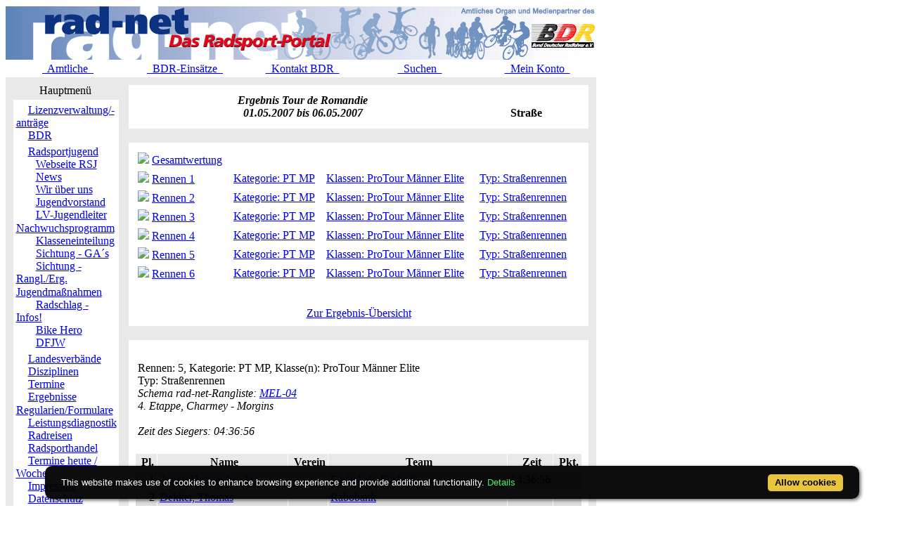

--- FILE ---
content_type: text/html; charset=ISO-8859-1
request_url: https://classic.rad-net.de/modules.php?name=Ausschreibung&mode=erg_detail&ID_Veranstaltung=9801&groupid=9801.5.63346&menuid=73
body_size: 7818
content:
<!DOCTYPE HTML PUBLIC "-//W3C//DTD HTML 4.01 Transitional//EN">
<html>
<head>
<title>rad-net.de | Radsport | Radrennen | Ergebnisse | Bundesliga | Breitensport | Hallenradsport | Mountainbike | Querfeldein | BMX | Trial | Einrad</title>
<META HTTP-EQUIV="Content-Type" CONTENT="text/html; charset=ISO-8859-1">
<META HTTP-EQUIV="EXPIRES" CONTENT="0">
<META NAME="RESOURCE-TYPE" CONTENT="DOCUMENT">
<META NAME="DISTRIBUTION" CONTENT="GLOBAL">
<META NAME="AUTHOR" CONTENT="">
<META NAME="COPYRIGHT" CONTENT="Copyright (c) 1996-2026 by ">
<META NAME="KEYWORDS" CONTENT="Bund Deutscher Radfahrer,BDR,Radsport,Radrennen,Strassenrennen,Straßenrennen,Fahrrad,Radsportreisen,Radsporttermine,Rundfahrten,UCI,Radsportverband,Rad-Bundesliga,Hallenradsport,Mountainbike,Querfeldein,BMX,Trial,Einrad,Radsportjugend">
<META NAME="DESCRIPTION" CONTENT="rad-net.de - Das Radsport-Portal">
<META NAME="ROBOTS" CONTENT="NOARCHIVE">
<META NAME="REVISIT-AFTER" CONTENT="1 DAYS">
<META NAME="RATING" CONTENT="GENERAL">
<script src="/msfunctions.js" type="text/javascript" language="javascript"></script>
<script type="text/javascript">
<!--
function openwindow(){
  window.open ("modules/Ausschreibung/copyright.php","Copyright","toolbar=no,location=no,directories=no,status=no,scrollbars=yes,resizable=no,copyhistory=no,width=400,height=200");
}
//-->
</SCRIPT>

<link REL="shortcut icon" HREF="/themes/radnet/images/favicon.ico" TYPE="image/x-icon">
<LINK REL="StyleSheet" HREF="/themes/radnet/style/style_ed1.css?ver=2024091900" TYPE="text/css">
<script type='text/javascript' src='/modules/Forums/overlib.js'></script>
<script type="text/javascript" src="/assets/cookie-bar/cookiebar-latest.min.js?theme=flying&tracking=1&thirdparty=1&noGeoIp=1&privacyPage=%2Fmodules.php%3Fname%3Dhtml%26f%3Ddatenschutz.htm%26menuid%3D216"></script><!-- Piwik -->
<script type="text/javascript">
  var _paq = _paq || [];
  /* tracker methods like "setCustomDimension" should be called before "trackPageView" */
  _paq.push(['trackPageView']);
  _paq.push(['enableLinkTracking']);
  (function() {
    var u="//statistics.rad-net.de/";
    _paq.push(['setTrackerUrl', u+'piwik.php']);
    _paq.push(['setSiteId', '1']);
    var d=document, g=d.createElement('script'), s=d.getElementsByTagName('script')[0];
    g.type='text/javascript'; g.async=true; g.defer=true; g.src=u+'piwik.js'; s.parentNode.insertBefore(g,s);
  })();
</script>
<!-- End Piwik Code -->


</head>

<body onLoad="if (top!=self && (typeof top.location.startsWith == 'undefined' || !top.location.startsWith('https://statistics.rad-net.de'))) top.location='https://www.rad-net.de/index.php';"><div id='overDiv' style='position:absolute; visibility:hidden; z-index: 1000;'></div>
<div id='4360844'></div>
<table border="0" id="rnmain" cellpadding="0" cellspacing="0" >
<tr><td width="100%">
<table border="0" cellpadding="0" id="rninner" cellspacing="0" width="840">
<tr><td width="100%">
<table border="0" cellpadding="0" cellspacing="0" width="840">
<tr><td width="100%" height="78" bgcolor="#FFFFFF">
<table border=0 width=100% cellpadding=0 cellspacing=0><tr><td align="center"><a href="https://www.rad-net.de"><img border="0" src="/html/images/banner_radnet3.jpg"></a></td></tr></table></td></tr>
<tr><td width="100%" height="19" valign="middle">
<table border=0 width=100% cellpadding=2 cellspacing=1 class="linkLeiste"><tr><td><td width="20%" align="center"><a href="/modules.php?name=Bekanntmachungen" class="toplink">&nbsp;&nbsp;Amtliche&nbsp;&nbsp;</a></td>
<td width="20%" align="center"><a href="/modules.php?name=BDRAktive" class="toplink">&nbsp;&nbsp;BDR-Einsätze&nbsp;&nbsp;</a></td>
<td width="20%" align="center"><a href="/modules.php?name=html&f=bdr/kontakt.htm" class="toplink">&nbsp;&nbsp;Kontakt BDR&nbsp;&nbsp;</a></td>
<td width="20%" align="center"><a href="/modules.php?name=radsearch" class="toplink">&nbsp;&nbsp;Suchen&nbsp;&nbsp;</a></td>
<td width="20%" align="center"><a href="/modules.php?name=Your_Account" class="toplink" name="tc_meinkonto">&nbsp;&nbsp;Mein Konto&nbsp;&nbsp;</a></td>
</tr></table>
</td></tr><tr><td width="100%" height="10" bgcolor="#E9E9E9">
</td></tr></table>
</td></tr><tr><td width="100%"><table width='100%' cellspacing='0' cellpadding='0' border='0'><tr><td bgcolor='#E9E9E9'>
</td></tr></table><table width="840" cellpadding="0" bgcolor="#E9E9E9" cellspacing="0" border="0">
<tr valign="top">
<td><img src="themes/radnet/images/pixel.gif" width="10" height="1" border="0" alt=""></td>
<td width="152" bgcolor="#E9E9E9" valign="top">
<table border="0" align="center" width="152" cellpadding="0" cellspacing="0"><tr><td align="center" height="17" class="boxtable">Hauptmenü&nbsp;</td></tr><tr><td><img src="themes/radnet/images/pixel.gif" width="100%" height="3"></td></tr></table>
<table border="0" cellpadding="1" cellspacing="1" width="152">
<tr><td width="152" bgcolor="#ffffff" style="text-align: center;">
<table align="center" bgcolor="#ffffff" width="143" border="0" cellspacing="0" cellpadding="0"><tr><td width="143" height="5"><img src="themes/radnet/images/no.gif" width="143" height="5" border="0"></td></tr>
<tr><td background="themes/radnet/images/menu_one.gif" width="143" height="15"><img src="themes/radnet/images/no.gif" width="17" height="1" border="0"><a href="https://lizenzen.rad-net.de/bdr/?menuid=423" class="menu1"><font class='menured'>Lizenzverwaltung/-anträge</font></a></td></tr>
<tr><td background="themes/radnet/images/menu_last.gif" width="143" height="16"><img src="themes/radnet/images/no.gif" width="17" height="1" border="0"><a href="http://www.bdr-online.org?menuid=43" class="menu1">BDR</a></td></tr>
<tr><td width="143" height="5"><img src="themes/radnet/images/no.gif" width="143" height="5" border="0"></td></tr>
<tr><td background="themes/radnet/images/menu_main.gif" width="143" height="16"><img src="themes/radnet/images/no.gif" width="17" height="1" border="0"><a href="/modules.php?name=Ausschreibung&mode=erg_detail&ID_Veranstaltung=9801&groupid=9801.5.63346&menuid=73" class="menu1">Radsportjugend</a></td></tr>
<tr><td background="themes/radnet/images/menu_sub2.gif" width="143" height="15"><img src="themes/radnet/images/no.gif" width="28" height="1" border="0"><a href="http://www.bdr-jugend.de?menuid=421" class="menu1">Webseite RSJ</a></td></tr>
<tr><td background="themes/radnet/images/menu_sub2.gif" width="143" height="15"><img src="themes/radnet/images/no.gif" width="28" height="1" border="0"><a href="modules.php?name=radnews&newskat=475&menuid=324" class="menu1">News</a></td></tr>
<tr><td background="themes/radnet/images/menu_sub2.gif" width="143" height="15"><img src="themes/radnet/images/no.gif" width="28" height="1" border="0"><a href="modules.php?name=html&f=disziplinen/radsportjugend/profil.htm&menuid=300" class="menu1">Wir über uns</a></td></tr>
<tr><td background="themes/radnet/images/menu_sub2.gif" width="143" height="15"><img src="themes/radnet/images/no.gif" width="28" height="1" border="0"><a href="modules.php?name=html&f=disziplinen/radsportjugend/jugendvorstand.htm&menuid=301" class="menu1">Jugendvorstand</a></td></tr>
<tr><td background="themes/radnet/images/menu_sub2.gif" width="143" height="15"><img src="themes/radnet/images/no.gif" width="28" height="1" border="0"><a href="modules.php?name=html&f=disziplinen/radsportjugend/jugendleiter.htm&menuid=302" class="menu1">LV-Jugendleiter</a></td></tr>
<tr><td background="themes/radnet/images/menu_sub2.gif" width="143" height="15"><img src="themes/radnet/images/no.gif" width="28" height="1" border="0"><a href="modules.php?name=html&f=disziplinen/radsportjugend/nachwuchsprogramm.htm&menuid=255" class="menu1">Nachwuchsprogramm</a></td></tr>
<tr><td background="themes/radnet/images/menu_sub2.gif" width="143" height="15"><img src="themes/radnet/images/no.gif" width="28" height="1" border="0"><a href="modules.php?name=html&f=disziplinen/kategorien.htm&menuid=193" class="menu1">Klasseneinteilung</a></td></tr>
<tr><td background="themes/radnet/images/menu_sub2.gif" width="143" height="15"><img src="themes/radnet/images/no.gif" width="28" height="1" border="0"><a href="modules.php?name=html&f=disziplinen/Radsportjugend/generalausschreibungen.htm&menuid=194" class="menu1">Sichtung - GA´s</a></td></tr>
<tr><td background="themes/radnet/images/menu_sub2.gif" width="143" height="15"><img src="themes/radnet/images/no.gif" width="28" height="1" border="0"><a href="modules.php?name=html&f=disziplinen/radsportjugend/sichtung.htm&menuid=284" class="menu1">Sichtung - Rangl./Erg.</a></td></tr>
<tr><td background="themes/radnet/images/menu_sub2.gif" width="143" height="15"><img src="themes/radnet/images/no.gif" width="28" height="1" border="0"><a href="modules.php?name=html&f=disziplinen/radsportjugend/aktivitaeten.htm&menuid=303" class="menu1">Jugendmaßnahmen</a></td></tr>
<tr><td background="themes/radnet/images/menu_sub2.gif" width="143" height="15"><img src="themes/radnet/images/no.gif" width="28" height="1" border="0"><a href="modules.php?name=html&f=disziplinen/radsportjugend/radschlag.htm&menuid=395" class="menu1">Radschlag - Infos!</a></td></tr>
<tr><td background="themes/radnet/images/menu_sub2.gif" width="143" height="15"><img src="themes/radnet/images/no.gif" width="28" height="1" border="0"><a href="http://www.bike-hero.de/?menuid=406" class="menu1">Bike Hero</a></td></tr>
<tr><td background="themes/radnet/images/menu_sub2_last.gif" width="143" height="16"><img src="themes/radnet/images/no.gif" width="28" height="1" border="0"><a href="http://www.rad-net.de/modules.php?name=html&f=disziplinen/radsportjugend/dfjw.htm&menuid=401" class="menu1">DFJW</a></td></tr>
<tr><td width="143" height="5"><img src="themes/radnet/images/no.gif" width="143" height="5" border="0"></td></tr>
<tr><td background="themes/radnet/images/menu_one.gif" width="143" height="15"><img src="themes/radnet/images/no.gif" width="17" height="1" border="0"><a href="modules.php?name=html&f=LV/index.htm&menuid=59" class="menu1">Landesverbände</a></td></tr>
<tr><td background="themes/radnet/images/menu_one.gif" width="143" height="15"><img src="themes/radnet/images/no.gif" width="17" height="1" border="0"><a href="/modules.php?name=Ausschreibung&mode=erg_detail&ID_Veranstaltung=9801&groupid=9801.5.63346&menuid=60" class="menu1">Disziplinen</a></td></tr>
<tr><td background="themes/radnet/images/menu_one.gif" width="143" height="15"><img src="themes/radnet/images/no.gif" width="17" height="1" border="0"><a href="/modules.php?name=Ausschreibung&mode=erg_detail&ID_Veranstaltung=9801&groupid=9801.5.63346&menuid=9" class="menu1">Termine</a></td></tr>
<tr><td background="themes/radnet/images/menu_one.gif" width="143" height="15"><img src="themes/radnet/images/no.gif" width="17" height="1" border="0"><a href="/modules.php?name=Ausschreibung&mode=erg_detail&ID_Veranstaltung=9801&groupid=9801.5.63346&menuid=407" class="menu1">Ergebnisse</a></td></tr>
<tr><td background="themes/radnet/images/menu_one.gif" width="143" height="15"><img src="themes/radnet/images/no.gif" width="17" height="1" border="0"><a href="/modules.php?name=Ausschreibung&mode=erg_detail&ID_Veranstaltung=9801&groupid=9801.5.63346&menuid=75" class="menu1">Regularien/Formulare</a></td></tr>
<tr><td background="themes/radnet/images/menu_one.gif" width="143" height="15"><img src="themes/radnet/images/no.gif" width="17" height="1" border="0"><a href="/modules.php?name=Ausschreibung&mode=erg_detail&ID_Veranstaltung=9801&groupid=9801.5.63346&menuid=87" class="menu1">Leistungsdiagnostik</a></td></tr>
<tr><td background="themes/radnet/images/menu_one.gif" width="143" height="15"><img src="themes/radnet/images/no.gif" width="17" height="1" border="0"><a href="http://radreisen.rad-net.de/?menuid=89" class="menu1">Radreisen</a></td></tr>
<tr><td background="themes/radnet/images/menu_one.gif" width="143" height="15"><img src="themes/radnet/images/no.gif" width="17" height="1" border="0"><a href="/modules.php?name=Ausschreibung&mode=erg_detail&ID_Veranstaltung=9801&groupid=9801.5.63346&menuid=88" class="menu1">Radsporthandel</a></td></tr>
<tr><td background="themes/radnet/images/menu_one.gif" width="143" height="15"><img src="themes/radnet/images/no.gif" width="17" height="1" border="0"><a href="/modules.php?name=Ausschreibung&mode=erg_detail&ID_Veranstaltung=9801&groupid=9801.5.63346&menuid=331" class="menu1">Termine heute / Woche</a></td></tr>
<tr><td background="themes/radnet/images/menu_one.gif" width="143" height="15"><img src="themes/radnet/images/no.gif" width="17" height="1" border="0"><a href="modules.php?name=html&f=copyright.htm&menuid=216" class="menu1">Impressum</a></td></tr>
<tr><td background="themes/radnet/images/menu_one.gif" width="143" height="15"><img src="themes/radnet/images/no.gif" width="17" height="1" border="0"><a href="https://www.rad-net.de/modules.php?name=html&f=datenschutz.htm&menuid=216&menuid=425" class="menu1">Datenschutz</a></td></tr>
<tr><td background="themes/radnet/images/menu_one.gif" width="143" height="15"><img src="themes/radnet/images/no.gif" width="17" height="1" border="0"><a href="html/feed.xml" class="menu1">RSS-Feed&nbsp;&nbsp;<img src="images/rss.png" border="0" style="margin-top: 2px;"></a></td></tr>
<tr><td background="themes/radnet/images/menu_one.gif" width="143" height="15"><img src="themes/radnet/images/no.gif" width="17" height="1" border="0"><a href="modules.php?name=Your_Account&menuid=24" class="menu1">Mein Konto</a></td></tr>
<tr><td background="themes/radnet/images/menu_last.gif" width="143" height="16"><img src="themes/radnet/images/no.gif" width="17" height="1" border="0"><a href="index.php?menuid=34" class="menu1">Home</a></td></tr>
<tr><td width="143" height="5"><img src="themes/radnet/images/no.gif" width="143" height="5" border="0"></td></tr>
</table></td></tr></table><br><table border="0" cellpadding="1" cellspacing="1" width="152">
<tr><td width="152" bgcolor="#ffffff" style="text-align: center;">
<p align="center">  
<a href="http://www.facebook.com/radnet.portal" target="_blank">
<img border="0" src="html/images/facebook5.png" alt="" longdesc="rad-net.de bei Facebook"></a></td></tr></table><br><table border="0" align="center" width="152" cellpadding="0" cellspacing="0"><tr><td align="center" height="17" class="boxtable">Hot Links&nbsp;</td></tr><tr><td><img src="themes/radnet/images/pixel.gif" width="100%" height="3"></td></tr></table>
<table border="0" cellpadding="1" cellspacing="1" width="152">
<tr><td width="152" bgcolor="#ffffff" style="text-align: center;">
<table align="center" bgcolor="#ffffff" width="143" border="0" cellspacing="0" cellpadding="0">
<tr><td align="center">
<a href="http://hallenradsport.rad-net.de/"><img src="html/images/hotlinks/hallenradsport.jpg" alt="rad-net Hallenradsportportal" border="0"></a><br>
<a href="http://breitensport.rad-net.de/"><img src="html/images/hotlinks/breitensport_v2.jpg" alt="Das rad-net Breitensport-Portal" border="0"></a><br>
<a href="http://breitensport.rad-net.de/breitensportkalender"><img src="html/images/hotlinks/breitensport2018.jpg" alt="Breitensport-Termine" border="0"></a><br>
<a href="https://www.rad-net.de/modules.php?name=Verein"><img src="html/images/hotlinks/vereine.jpg" alt="rad-net Vereinssuche" border="0"></a><br>
<a href="https://www.rad-net.de/modules.php?name=Ausschreibung&view=ascr_erg"><img src="html/images/hotlinks/ergebnisse_5.jpg" alt="Rennsportergebnisse" border="0"></a><br>
<a href="https://www.rad-net.de/modules.php?name=html&f=disziplinen/ranglisten/uebersicht19.htm"><img src="html/images/hotlinks/ranglisten5.jpg" alt="rad-net-Ranglisten" border="0"></a><br>
<a href="https://www.rad-net.de/modules.php?name=html&f=disziplinen/ranglisten/uebersicht-mtb.htm"><img src="html/images/hotlinks/mtb-rangliste.jpg" alt="MTB-Ranglisten powered by rad-net" border="0"></a><br>
<a href="https://www.rad-net.de/modules.php?name=Ausschreibung"><img src="html/images/hotlinks/ausschreibungen.jpg" alt="Wettkampfausschreibungen" border="0"></a><br>
<a href="https://www.rad-net.de/modules.php?name=Fahrerdetails" ><img src="html/images/hotlinks/sportlerportraits.jpg"  alt="rad-net Sportlerportraits" border="0"></a><br>
<a href="https://www.rad-net.de/modules.php?name=Team"><img src="html/images/hotlinks/teamportraits.jpg"  alt="rad-net Teamportraits" border="0"></a><br>
<a href="http://www.mtb-bundesliga.net"><img src="html/images/hotlinks/mtb-bl.jpg" alt="MTB-Bundesliga" border="0"></a><br>
<a href="http://www.rad-bundesliga.net"><img src="html/images/hotlinks/rad-bl_2.jpg" alt="Straßen-Rad-Bundesliga 2013" border="0"></a><br>
<a href="http://bmx.rad-net.de/"><img src="html/images/hotlinks/hotlink_bmx2.jpg" alt="BMX-Racing" border="0"></a><br>
<a href="https://www.rad-net.de/modules.php?name=html&f=bdr/meisterschaften/19-bdr/uebersicht.htm"><img src="html/images/hotlinks/meisterschaften.jpg" alt="Aktuelle Infos zu Deutschen Meisterschaften" border="0"></a><br>
<a href="http://www.bdr-ausbildung.de/"><img src="html/images/hotlinks/bdr-ausbildung.jpg" alt="BDR-Ausbildung" border="0"></a><br>
</td></tr>
</table></td></tr></table><br><table border="0" align="center" width="152" cellpadding="0" cellspacing="0"><tr><td align="center" height="17" class="boxtable">Wer ist online?&nbsp;</td></tr><tr><td><img src="themes/radnet/images/pixel.gif" width="100%" height="3"></td></tr></table>
<table border="0" cellpadding="1" cellspacing="1" width="152">
<tr><td width="152" bgcolor="#ffffff" style="text-align: center;">
<center><font class="content">Zur Zeit sind 3266 G&auml;ste und 5 Mitglied(er) online.<br><br>Sie sind ein anonymer Benutzer. Sie k&ouml;nnen sich <a href="modules.php?name=Your_Account">hier anmelden</a></font></center></td></tr></table><br><table border="0" align="center" width="152" cellpadding="0" cellspacing="0"><tr><td align="center" height="17" class="boxtable">Login&nbsp;</td></tr><tr><td><img src="themes/radnet/images/pixel.gif" width="100%" height="3"></td></tr></table>
<table border="0" cellpadding="1" cellspacing="1" width="152">
<tr><td width="152" bgcolor="#ffffff" style="text-align: center;">
<form action="modules.php?name=Your_Account" method="post"><center><font class="content"><b>Benutzername</b><br><input type="text" name="uname" size="10" maxlength="25"><br><b>Passwort</b><br><input type="password" name="pass" size="10" maxlength="20"><br><input type="hidden" name="op" value="login"><input type="submit" value="Login"></font></center></form><center><font class="content"><a href="modules.php?name=Your_Account&op=new_user">Registrieren / Info</a><br><br></font></center></td></tr></table><br></td><td><img src="themes/radnet/images/pixel.gif" width="10" height="1" border="0" alt=""></td><td width="100%">
<!-- test211210 --><table class="table-ausschreibung-ergebnis-detail-head" width="100%" border="0" cellspacing="1" cellpadding="0" bgcolor="#E9E9E9"><tr><td>
<table width="100%" border="0" cellspacing="1" cellpadding="8" bgcolor="#ffffff"><tr><td>
<table border="0" cellspacing="1" cellpadding="3" align="center" valign="top" width="100%">
<tr valign="top">
<td width="75%" align="center"><font class="title"><i><b>Ergebnis&nbsp;Tour de Romandie<br>01.05.2007&nbsp;bis&nbsp;06.05.2007</b></i></font></td>
<td width="25%" align="center"><font class="title"><b><leer><br>Straße</b></font></td>
</tr></table>
</td></tr></table></td></tr></table>
<br>
<table class="table-ausschreibung-ergebnis-detail" width="100%" border="0" cellspacing="1" cellpadding="0" bgcolor="#E9E9E9"><tr><td>
<table width="100%" border="0" cellspacing="1" cellpadding="8" bgcolor="#ffffff"><tr><td>
<table border="0" cellspacing="1" cellpadding="3" align="center" valign="top" width="100%">
<tr bgcolor="#E9E9E9" align="left">
</tr>
<tr bgcolor="#FFFFFF" align="left" onmouseover="setPointer(this, 0, 'over', '#FFFFFF', '#CCFFCC', '#FFCC99');"  onmouseout="setPointer(this, 0, 'out', '#FFFFFF', '#CCFFCC', '#FFCC99');"  onmousedown="setPointer(this, 0, 'click', '#FFFFFF', '#CCFFCC', '#FFCC99');"><td align="left"><img src="images/arrow.gif" border="0">&nbsp;<a href="/modules.php?name=Ausschreibung&mode=erg_detail&ID_Veranstaltung=9801&groupid=9801&menuid=73"><font class="detail">Gesamtwertung</font></a></td>
<td align="left"><a href="/modules.php?name=Ausschreibung&mode=erg_detail&ID_Veranstaltung=9801&groupid=9801&menuid=73"><font class="detail"></font></a></td>
<td align="left"><a href="/modules.php?name=Ausschreibung&mode=erg_detail&ID_Veranstaltung=9801&groupid=9801&menuid=73"><font class="detail"></font></a></td>
<td align="left"><a href="/modules.php?name=Ausschreibung&mode=erg_detail&ID_Veranstaltung=9801&groupid=9801&menuid=73"><font class="detail"></font></a></td>
<td align="left"><a href="/modules.php?name=Ausschreibung&mode=erg_detail&ID_Veranstaltung=9801&groupid=9801&menuid=73"><font class="detail"></font></a></td>
</tr>
<tr bgcolor="#FFFFFF" align="left" onmouseover="setPointer(this, 1, 'over', '#FFFFFF', '#CCFFCC', '#FFCC99');"  onmouseout="setPointer(this, 1, 'out', '#FFFFFF', '#CCFFCC', '#FFCC99');"  onmousedown="setPointer(this, 1, 'click', '#FFFFFF', '#CCFFCC', '#FFCC99');"><td align="left"><img src="images/arrow.gif" border="0">&nbsp;<a href="/modules.php?name=Ausschreibung&mode=erg_detail&ID_Veranstaltung=9801&groupid=9801.1.63342&menuid=73"><font class="detail">Rennen 1</font></a></td>
<td align="left"><a href="/modules.php?name=Ausschreibung&mode=erg_detail&ID_Veranstaltung=9801&groupid=9801.1.63342&menuid=73"><font class="detail">Kategorie:&nbsp;PT MP</font></a></td>
<td align="left"><a href="/modules.php?name=Ausschreibung&mode=erg_detail&ID_Veranstaltung=9801&groupid=9801.1.63342&menuid=73"><font class="detail">Klassen:&nbsp;ProTour Männer Elite</font></a></td>
<td align="left"><a href="/modules.php?name=Ausschreibung&mode=erg_detail&ID_Veranstaltung=9801&groupid=9801.1.63342&menuid=73"><font class="detail">Typ:&nbsp;Straßenrennen</font></a></td>
<td align="left"><a href="/modules.php?name=Ausschreibung&mode=erg_detail&ID_Veranstaltung=9801&groupid=9801.1.63342&menuid=73"><font class="detail"></font></a></td>
</tr>
<tr bgcolor="#FFFFFF" align="left" onmouseover="setPointer(this, 2, 'over', '#FFFFFF', '#CCFFCC', '#FFCC99');"  onmouseout="setPointer(this, 2, 'out', '#FFFFFF', '#CCFFCC', '#FFCC99');"  onmousedown="setPointer(this, 2, 'click', '#FFFFFF', '#CCFFCC', '#FFCC99');"><td align="left"><img src="images/arrow.gif" border="0">&nbsp;<a href="/modules.php?name=Ausschreibung&mode=erg_detail&ID_Veranstaltung=9801&groupid=9801.2.63343&menuid=73"><font class="detail">Rennen 2</font></a></td>
<td align="left"><a href="/modules.php?name=Ausschreibung&mode=erg_detail&ID_Veranstaltung=9801&groupid=9801.2.63343&menuid=73"><font class="detail">Kategorie:&nbsp;PT MP</font></a></td>
<td align="left"><a href="/modules.php?name=Ausschreibung&mode=erg_detail&ID_Veranstaltung=9801&groupid=9801.2.63343&menuid=73"><font class="detail">Klassen:&nbsp;ProTour Männer Elite</font></a></td>
<td align="left"><a href="/modules.php?name=Ausschreibung&mode=erg_detail&ID_Veranstaltung=9801&groupid=9801.2.63343&menuid=73"><font class="detail">Typ:&nbsp;Straßenrennen</font></a></td>
<td align="left"><a href="/modules.php?name=Ausschreibung&mode=erg_detail&ID_Veranstaltung=9801&groupid=9801.2.63343&menuid=73"><font class="detail"></font></a></td>
</tr>
<tr bgcolor="#FFFFFF" align="left" onmouseover="setPointer(this, 3, 'over', '#FFFFFF', '#CCFFCC', '#FFCC99');"  onmouseout="setPointer(this, 3, 'out', '#FFFFFF', '#CCFFCC', '#FFCC99');"  onmousedown="setPointer(this, 3, 'click', '#FFFFFF', '#CCFFCC', '#FFCC99');"><td align="left"><img src="images/arrow.gif" border="0">&nbsp;<a href="/modules.php?name=Ausschreibung&mode=erg_detail&ID_Veranstaltung=9801&groupid=9801.3.63344&menuid=73"><font class="detail">Rennen 3</font></a></td>
<td align="left"><a href="/modules.php?name=Ausschreibung&mode=erg_detail&ID_Veranstaltung=9801&groupid=9801.3.63344&menuid=73"><font class="detail">Kategorie:&nbsp;PT MP</font></a></td>
<td align="left"><a href="/modules.php?name=Ausschreibung&mode=erg_detail&ID_Veranstaltung=9801&groupid=9801.3.63344&menuid=73"><font class="detail">Klassen:&nbsp;ProTour Männer Elite</font></a></td>
<td align="left"><a href="/modules.php?name=Ausschreibung&mode=erg_detail&ID_Veranstaltung=9801&groupid=9801.3.63344&menuid=73"><font class="detail">Typ:&nbsp;Straßenrennen</font></a></td>
<td align="left"><a href="/modules.php?name=Ausschreibung&mode=erg_detail&ID_Veranstaltung=9801&groupid=9801.3.63344&menuid=73"><font class="detail"></font></a></td>
</tr>
<tr bgcolor="#FFFFFF" align="left" onmouseover="setPointer(this, 4, 'over', '#FFFFFF', '#CCFFCC', '#FFCC99');"  onmouseout="setPointer(this, 4, 'out', '#FFFFFF', '#CCFFCC', '#FFCC99');"  onmousedown="setPointer(this, 4, 'click', '#FFFFFF', '#CCFFCC', '#FFCC99');"><td align="left"><img src="images/arrow.gif" border="0">&nbsp;<a href="/modules.php?name=Ausschreibung&mode=erg_detail&ID_Veranstaltung=9801&groupid=9801.4.63345&menuid=73"><font class="detail">Rennen 4</font></a></td>
<td align="left"><a href="/modules.php?name=Ausschreibung&mode=erg_detail&ID_Veranstaltung=9801&groupid=9801.4.63345&menuid=73"><font class="detail">Kategorie:&nbsp;PT MP</font></a></td>
<td align="left"><a href="/modules.php?name=Ausschreibung&mode=erg_detail&ID_Veranstaltung=9801&groupid=9801.4.63345&menuid=73"><font class="detail">Klassen:&nbsp;ProTour Männer Elite</font></a></td>
<td align="left"><a href="/modules.php?name=Ausschreibung&mode=erg_detail&ID_Veranstaltung=9801&groupid=9801.4.63345&menuid=73"><font class="detail">Typ:&nbsp;Straßenrennen</font></a></td>
<td align="left"><a href="/modules.php?name=Ausschreibung&mode=erg_detail&ID_Veranstaltung=9801&groupid=9801.4.63345&menuid=73"><font class="detail"></font></a></td>
</tr>
<tr bgcolor="#FFFFFF" align="left" onmouseover="setPointer(this, 5, 'over', '#FFFFFF', '#CCFFCC', '#FFCC99');"  onmouseout="setPointer(this, 5, 'out', '#FFFFFF', '#CCFFCC', '#FFCC99');"  onmousedown="setPointer(this, 5, 'click', '#FFFFFF', '#CCFFCC', '#FFCC99');"><td align="left"><img src="images/arrow.gif" border="0">&nbsp;<a href="/modules.php?name=Ausschreibung&mode=erg_detail&ID_Veranstaltung=9801&groupid=9801.5.63346&menuid=73"><font class="detail">Rennen 5</font></a></td>
<td align="left"><a href="/modules.php?name=Ausschreibung&mode=erg_detail&ID_Veranstaltung=9801&groupid=9801.5.63346&menuid=73"><font class="detail">Kategorie:&nbsp;PT MP</font></a></td>
<td align="left"><a href="/modules.php?name=Ausschreibung&mode=erg_detail&ID_Veranstaltung=9801&groupid=9801.5.63346&menuid=73"><font class="detail">Klassen:&nbsp;ProTour Männer Elite</font></a></td>
<td align="left"><a href="/modules.php?name=Ausschreibung&mode=erg_detail&ID_Veranstaltung=9801&groupid=9801.5.63346&menuid=73"><font class="detail">Typ:&nbsp;Straßenrennen</font></a></td>
<td align="left"><a href="/modules.php?name=Ausschreibung&mode=erg_detail&ID_Veranstaltung=9801&groupid=9801.5.63346&menuid=73"><font class="detail"></font></a></td>
</tr>
<tr bgcolor="#FFFFFF" align="left" onmouseover="setPointer(this, 6, 'over', '#FFFFFF', '#CCFFCC', '#FFCC99');"  onmouseout="setPointer(this, 6, 'out', '#FFFFFF', '#CCFFCC', '#FFCC99');"  onmousedown="setPointer(this, 6, 'click', '#FFFFFF', '#CCFFCC', '#FFCC99');"><td align="left"><img src="images/arrow.gif" border="0">&nbsp;<a href="/modules.php?name=Ausschreibung&mode=erg_detail&ID_Veranstaltung=9801&groupid=9801.6.63347&menuid=73"><font class="detail">Rennen 6</font></a></td>
<td align="left"><a href="/modules.php?name=Ausschreibung&mode=erg_detail&ID_Veranstaltung=9801&groupid=9801.6.63347&menuid=73"><font class="detail">Kategorie:&nbsp;PT MP</font></a></td>
<td align="left"><a href="/modules.php?name=Ausschreibung&mode=erg_detail&ID_Veranstaltung=9801&groupid=9801.6.63347&menuid=73"><font class="detail">Klassen:&nbsp;ProTour Männer Elite</font></a></td>
<td align="left"><a href="/modules.php?name=Ausschreibung&mode=erg_detail&ID_Veranstaltung=9801&groupid=9801.6.63347&menuid=73"><font class="detail">Typ:&nbsp;Straßenrennen</font></a></td>
<td align="left"><a href="/modules.php?name=Ausschreibung&mode=erg_detail&ID_Veranstaltung=9801&groupid=9801.6.63347&menuid=73"><font class="detail"></font></a></td>
</tr>
</table>
<br><p align="center"><a href="/modules.php?name=Ausschreibung&menuid=73&view=ascr_erg"><font class="detail">Zur Ergebnis-&Uuml;bersicht</font></a></p>
</td></tr></table></td></tr></table>
<br><table width="100%" border="0" cellspacing="1" cellpadding="0" bgcolor="#E9E9E9"><tr><td>
<table width="100%" border="0" cellspacing="1" cellpadding="8" bgcolor="#ffffff"><tr><td>
<br>
<table border="0" cellspacing="1" cellpadding="3" align="center" valign="top" width="100%">
<tr valign="top">
<td width="100%" align="left"><font class="boxtitle">Rennen:&nbsp;5, Kategorie:&nbsp;PT MP, Klasse(n):&nbsp;ProTour Männer Elite
<br>Typ:&nbsp;Straßenrennen
</font><br>
<font class="content"><i>Schema rad-net-Rangliste:&nbsp;<a href="/modules.php?name=Schema&mode=punkte&ID_Veranstaltung=9801&groupid=9801.5.63346&menuid=73&ID_Rang_Schema=23"><font class="boxtitlelink"><i>MEL-04</i></font></a><br>
4. Etappe, Charmey - Morgins
<br>
<br>Zeit des Siegers:&nbsp;04:36:56
</i></font></td>
</tr></table>
<br><table border="0" cellspacing="1" cellpadding="3" align="center" valign="top" width="100%">
<tr bgcolor="#E9E9E9" align="left">
<td align="center"><font class="detail">&nbsp;<b>Pl.</b></font></td><td align="center"><font class="detail">&nbsp;<b>Name</b></font></td>
<td align="center"><font class="detail">&nbsp;<b>Verein</b></font></td>
<td align="center"><font class="detail">&nbsp;<b>Team</b></font></td>
<td align="center"><font class=""<font class="detail">&nbsp;<b>Zeit</b></font></td><td align="center"><font class="detail">&nbsp;<b>Pkt.</b></font></td></tr>
<tr bgcolor="#CCCCCC" align="left" onmouseover="setPointer(this, 0, 'over', '#CCCCCC', '#CCFFCC', '#FFCC99');"  onmouseout="setPointer(this, 0, 'out', '#CCCCCC', '#CCFFCC', '#FFCC99');"  onmousedown="setPointer(this, 0, 'click', '#CCCCCC', '#CCFFCC', '#FFCC99');"><td align="right"><font class="detail">1</font></td>
<td align="left"><a title="Zum Sportlerportrait von Igor Anton Hernandez" href="/sportlerportrait/Igor_Anton-Hernandez;s_15714.html?ID_Veranstaltung=9801"><font class="detail">Anton Hernandez, Igor</font></a></td>
<td align="left"><font class="detail"></font></td>
<td align="left"><a title="Teamdetails 2007" href="modules.php?name=Team&recid=18&saison=2007"><font class="detail">Euskaltel - Euskadi</font></a></td>
<td align="right"><font class="detail">04:36:56</font></td><td align="center"><font class="detail"></font></td>
</tr>
<tr bgcolor="#DDDDDD" align="left" onmouseover="setPointer(this, 1, 'over', '#DDDDDD', '#CCFFCC', '#FFCC99');"  onmouseout="setPointer(this, 1, 'out', '#DDDDDD', '#CCFFCC', '#FFCC99');"  onmousedown="setPointer(this, 1, 'click', '#DDDDDD', '#CCFFCC', '#FFCC99');"><td align="right"><font class="detail">2</font></td>
<td align="left"><a title="Zum Sportlerportrait von Thomas Dekker" href="/sportlerportrait/Thomas_Dekker;s_15929.html?ID_Veranstaltung=9801"><font class="detail">Dekker, Thomas</font></a></td>
<td align="left"><font class="detail"></font></td>
<td align="left"><a title="Teamdetails 2007" href="modules.php?name=Team&recid=39&saison=2007"><font class="detail">Rabobank</font></a></td>
<td align="right"><font class="detail"></font></td><td align="center"><font class="detail"></font></td>
</tr>
<tr bgcolor="#CCCCCC" align="left" onmouseover="setPointer(this, 2, 'over', '#CCCCCC', '#CCFFCC', '#FFCC99');"  onmouseout="setPointer(this, 2, 'out', '#CCCCCC', '#CCFFCC', '#FFCC99');"  onmousedown="setPointer(this, 2, 'click', '#CCCCCC', '#CCFFCC', '#FFCC99');"><td align="right"><font class="detail">3</font></td>
<td align="left"><a title="Zum Sportlerportrait von Christopher Horner" href="/sportlerportrait/Christopher_Horner;s_16068.html?ID_Veranstaltung=9801"><font class="detail">Horner, Christopher</font></a></td>
<td align="left"><font class="detail"></font></td>
<td align="left"><a title="Teamdetails 2007" href="modules.php?name=Team&recid=953&saison=2007"><font class="detail">Predictor-Lotto</font></a></td>
<td align="right"><font class="detail"></font></td><td align="center"><font class="detail"></font></td>
</tr>
<tr bgcolor="#DDDDDD" align="left" onmouseover="setPointer(this, 3, 'over', '#DDDDDD', '#CCFFCC', '#FFCC99');"  onmouseout="setPointer(this, 3, 'out', '#DDDDDD', '#CCFFCC', '#FFCC99');"  onmousedown="setPointer(this, 3, 'click', '#DDDDDD', '#CCFFCC', '#FFCC99');"><td align="right"><font class="detail">4</font></td>
<td align="left"><a title="Zum Sportlerportrait von John Gadret" href="/sportlerportrait/John_Gadret;s_16750.html?ID_Veranstaltung=9801"><font class="detail">Gadret, John</font></a></td>
<td align="left"><font class="detail"></font></td>
<td align="left"><a title="Teamdetails 2007" href="modules.php?name=Team&recid=2&saison=2007"><font class="detail">Ag2r Prevoyance</font></a></td>
<td align="right"><font class="detail"></font></td><td align="center"><font class="detail"></font></td>
</tr>
<tr bgcolor="#CCCCCC" align="left" onmouseover="setPointer(this, 4, 'over', '#CCCCCC', '#CCFFCC', '#FFCC99');"  onmouseout="setPointer(this, 4, 'out', '#CCCCCC', '#CCFFCC', '#FFCC99');"  onmousedown="setPointer(this, 4, 'click', '#CCCCCC', '#CCFFCC', '#FFCC99');"><td align="right"><font class="detail">5</font></td>
<td align="left"><a title="Zum Sportlerportrait von Cadel Evans" href="/sportlerportrait/Cadel_Evans;s_15853.html?ID_Veranstaltung=9801"><font class="detail">Evans, Cadel</font></a></td>
<td align="left"><font class="detail"></font></td>
<td align="left"><a title="Teamdetails 2007" href="modules.php?name=Team&recid=953&saison=2007"><font class="detail">Predictor-Lotto</font></a></td>
<td align="right"><font class="detail"></font></td><td align="center"><font class="detail"></font></td>
</tr>
<tr bgcolor="#DDDDDD" align="left" onmouseover="setPointer(this, 5, 'over', '#DDDDDD', '#CCFFCC', '#FFCC99');"  onmouseout="setPointer(this, 5, 'out', '#DDDDDD', '#CCFFCC', '#FFCC99');"  onmousedown="setPointer(this, 5, 'click', '#DDDDDD', '#CCFFCC', '#FFCC99');"><td align="right"><font class="detail">6</font></td>
<td align="left"><a title="Zum Sportlerportrait von Sylvester Szmyd" href="/sportlerportrait/Sylvester_Szmyd;s_16002.html?ID_Veranstaltung=9801"><font class="detail">Szmyd, Sylvester</font></a></td>
<td align="left"><font class="detail"></font></td>
<td align="left"><a title="Teamdetails 2007" href="modules.php?name=Team&recid=952&saison=2007"><font class="detail">Lampre-Fondital</font></a></td>
<td align="right"><font class="detail"></font></td><td align="center"><font class="detail"></font></td>
</tr>
<tr bgcolor="#CCCCCC" align="left" onmouseover="setPointer(this, 6, 'over', '#CCCCCC', '#CCFFCC', '#FFCC99');"  onmouseout="setPointer(this, 6, 'out', '#CCCCCC', '#CCFFCC', '#FFCC99');"  onmousedown="setPointer(this, 6, 'click', '#CCCCCC', '#CCFFCC', '#FFCC99');"><td align="right"><font class="detail">7</font></td>
<td align="left"><a title="Zum Sportlerportrait von Andy Schleck" href="/sportlerportrait/Andy_Schleck;s_15707.html?ID_Veranstaltung=9801"><font class="detail">Schleck, Andy</font></a></td>
<td align="left"><font class="detail"></font></td>
<td align="left"><a title="Teamdetails 2007" href="modules.php?name=Team&recid=13&saison=2007"><font class="detail">Team CSC SAXO BANK</font></a></td>
<td align="right"><font class="detail"></font></td><td align="center"><font class="detail"></font></td>
</tr>
<tr bgcolor="#DDDDDD" align="left" onmouseover="setPointer(this, 7, 'over', '#DDDDDD', '#CCFFCC', '#FFCC99');"  onmouseout="setPointer(this, 7, 'out', '#DDDDDD', '#CCFFCC', '#FFCC99');"  onmousedown="setPointer(this, 7, 'click', '#DDDDDD', '#CCFFCC', '#FFCC99');"><td align="right"><font class="detail">8</font></td>
<td align="left"><a title="Zum Sportlerportrait von Paolo Savoldelli" href="/sportlerportrait/Paolo_Savoldelli;s_15897.html?ID_Veranstaltung=9801"><font class="detail">Savoldelli, Paolo</font></a></td>
<td align="left"><font class="detail"></font></td>
<td align="left"><a title="Teamdetails 2007" href="modules.php?name=Team&recid=950&saison=2007"><font class="detail">Astana</font></a></td>
<td align="right"><font class="detail"></font></td><td align="center"><font class="detail"></font></td>
</tr>
<tr bgcolor="#CCCCCC" align="left" onmouseover="setPointer(this, 8, 'over', '#CCCCCC', '#CCFFCC', '#FFCC99');"  onmouseout="setPointer(this, 8, 'out', '#CCCCCC', '#CCFFCC', '#FFCC99');"  onmousedown="setPointer(this, 8, 'click', '#CCCCCC', '#CCFFCC', '#FFCC99');"><td align="right"><font class="detail">9</font></td>
<td align="left"><a title="Zum Sportlerportrait von Andrey Kashechkin" href="/sportlerportrait/Andrey_Kashechkin;s_16118.html?ID_Veranstaltung=9801"><font class="detail">Kashechkin, Andrey</font></a></td>
<td align="left"><font class="detail"></font></td>
<td align="left"><a title="Teamdetails 2007" href="modules.php?name=Team&recid=950&saison=2007"><font class="detail">Astana</font></a></td>
<td align="right"><font class="detail"></font></td><td align="center"><font class="detail"></font></td>
</tr>
<tr bgcolor="#DDDDDD" align="left" onmouseover="setPointer(this, 9, 'over', '#DDDDDD', '#CCFFCC', '#FFCC99');"  onmouseout="setPointer(this, 9, 'out', '#DDDDDD', '#CCFFCC', '#FFCC99');"  onmousedown="setPointer(this, 9, 'click', '#DDDDDD', '#CCFFCC', '#FFCC99');"><td align="right"><font class="detail">10</font></td>
<td align="left"><a title="Zum Sportlerportrait von Joaquin Rodriguez Oliver" href="/sportlerportrait/Joaquin_Rodriguez-Oliver;s_16076.html?ID_Veranstaltung=9801"><font class="detail">Rodriguez Oliver, Joaquin</font></a></td>
<td align="left"><font class="detail"></font></td>
<td align="left"><a title="Teamdetails 2007" href="modules.php?name=Team&recid=951&saison=2007"><font class="detail">Caisse D'Epargne</font></a></td>
<td align="right"><font class="detail"></font></td><td align="center"><font class="detail"></font></td>
</tr>
<tr bgcolor="#CCCCCC" align="left" onmouseover="setPointer(this, 10, 'over', '#CCCCCC', '#CCFFCC', '#FFCC99');"  onmouseout="setPointer(this, 10, 'out', '#CCCCCC', '#CCFFCC', '#FFCC99');"  onmousedown="setPointer(this, 10, 'click', '#CCCCCC', '#CCFFCC', '#FFCC99');"><td align="right"><font class="detail">11</font></td>
<td align="left"><a title="Zum Sportlerportrait von Angel Gomez Gomez" href="/sportlerportrait/Angel_Gomez-Gomez;s_29820.html?ID_Veranstaltung=9801"><font class="detail">Gomez Gomez, Angel</font></a></td>
<td align="left"><font class="detail"></font></td>
<td align="left"><a title="Teamdetails 2007" href="modules.php?name=Team&recid=44&saison=2007"><font class="detail">Saunier Duval-Scott</font></a></td>
<td align="right"><font class="detail"></font></td><td align="center"><font class="detail"></font></td>
</tr>
<tr bgcolor="#DDDDDD" align="left" onmouseover="setPointer(this, 11, 'over', '#DDDDDD', '#CCFFCC', '#FFCC99');"  onmouseout="setPointer(this, 11, 'out', '#DDDDDD', '#CCFFCC', '#FFCC99');"  onmousedown="setPointer(this, 11, 'click', '#DDDDDD', '#CCFFCC', '#FFCC99');"><td align="right"><font class="detail">12</font></td>
<td align="left"><a title="Zum Sportlerportrait von Roman Kreuziger" href="/sportlerportrait/Roman_Kreuziger;s_29856.html?ID_Veranstaltung=9801"><font class="detail">Kreuziger, Roman</font></a></td>
<td align="left"><font class="detail"></font></td>
<td align="left"><a title="Teamdetails 2007" href="modules.php?name=Team&recid=28&saison=2007"><font class="detail">Liquigas</font></a></td>
<td align="right"><font class="detail"></font></td><td align="center"><font class="detail"></font></td>
</tr>
<tr bgcolor="#CCCCCC" align="left" onmouseover="setPointer(this, 12, 'over', '#CCCCCC', '#CCFFCC', '#FFCC99');"  onmouseout="setPointer(this, 12, 'out', '#CCCCCC', '#CCFFCC', '#FFCC99');"  onmousedown="setPointer(this, 12, 'click', '#CCCCCC', '#CCFFCC', '#FFCC99');"><td align="right"><font class="detail">13</font></td>
<td align="left"><a title="Zum Sportlerportrait von Robert Gesink" href="/sportlerportrait/Robert_Gesink;s_17071.html?ID_Veranstaltung=9801"><font class="detail">Gesink, Robert</font></a></td>
<td align="left"><font class="detail"></font></td>
<td align="left"><a title="Teamdetails 2007" href="modules.php?name=Team&recid=39&saison=2007"><font class="detail">Rabobank</font></a></td>
<td align="right"><font class="detail"></font></td><td align="center"><font class="detail"></font></td>
</tr>
<tr bgcolor="#DDDDDD" align="left" onmouseover="setPointer(this, 13, 'over', '#DDDDDD', '#CCFFCC', '#FFCC99');"  onmouseout="setPointer(this, 13, 'out', '#DDDDDD', '#CCFFCC', '#FFCC99');"  onmousedown="setPointer(this, 13, 'click', '#DDDDDD', '#CCFFCC', '#FFCC99');"><td align="right"><font class="detail">14</font></td>
<td align="left"><a title="Zum Sportlerportrait von Christophe Moreau" href="/sportlerportrait/Christophe_Moreau;s_16124.html?ID_Veranstaltung=9801"><font class="detail">Moreau, Christophe</font></a></td>
<td align="left"><font class="detail"></font></td>
<td align="left"><a title="Teamdetails 2007" href="modules.php?name=Team&recid=2&saison=2007"><font class="detail">Ag2r Prevoyance</font></a></td>
<td align="right"><font class="detail"></font></td><td align="center"><font class="detail"></font></td>
</tr>
<tr bgcolor="#CCCCCC" align="left" onmouseover="setPointer(this, 14, 'over', '#CCCCCC', '#CCFFCC', '#FFCC99');"  onmouseout="setPointer(this, 14, 'out', '#CCCCCC', '#CCFFCC', '#FFCC99');"  onmousedown="setPointer(this, 14, 'click', '#CCCCCC', '#CCFFCC', '#FFCC99');"><td align="right"><font class="detail">15</font></td>
<td align="left"><a title="Zum Sportlerportrait von Janez Brajkovic" href="/sportlerportrait/Janez_Brajkovic;s_17327.html?ID_Veranstaltung=9801"><font class="detail">Brajkovic, Janez</font></a></td>
<td align="left"><font class="detail"></font></td>
<td align="left"><a title="Teamdetails 2007" href="modules.php?name=Team&recid=15&saison=2007"><font class="detail">Discovery Channel Pro Cycling Team</font></a></td>
<td align="right"><font class="detail"></font></td><td align="center"><font class="detail"></font></td>
</tr>
<tr bgcolor="#DDDDDD" align="left" onmouseover="setPointer(this, 15, 'over', '#DDDDDD', '#CCFFCC', '#FFCC99');"  onmouseout="setPointer(this, 15, 'out', '#DDDDDD', '#CCFFCC', '#FFCC99');"  onmousedown="setPointer(this, 15, 'click', '#DDDDDD', '#CCFFCC', '#FFCC99');"><td align="right"><font class="detail">16</font></td>
<td align="left"><a title="Zum Sportlerportrait von Leonardo Piepoli" href="/sportlerportrait/Leonardo_Piepoli;s_16072.html?ID_Veranstaltung=9801"><font class="detail">Piepoli, Leonardo</font></a></td>
<td align="left"><font class="detail"></font></td>
<td align="left"><a title="Teamdetails 2007" href="modules.php?name=Team&recid=44&saison=2007"><font class="detail">Saunier Duval-Scott</font></a></td>
<td align="right"><font class="detail"></font></td><td align="center"><font class="detail"></font></td>
</tr>
<tr bgcolor="#CCCCCC" align="left" onmouseover="setPointer(this, 16, 'over', '#CCCCCC', '#CCFFCC', '#FFCC99');"  onmouseout="setPointer(this, 16, 'out', '#CCCCCC', '#CCFFCC', '#FFCC99');"  onmousedown="setPointer(this, 16, 'click', '#CCCCCC', '#CCFFCC', '#FFCC99');"><td align="right"><font class="detail">17</font></td>
<td align="left"><a title="Zum Sportlerportrait von Vladimir Miholjevic" href="/sportlerportrait/Vladimir_Miholjevic;s_15966.html?ID_Veranstaltung=9801"><font class="detail">Miholjevic, Vladimir</font></a></td>
<td align="left"><font class="detail"></font></td>
<td align="left"><a title="Teamdetails 2007" href="modules.php?name=Team&recid=28&saison=2007"><font class="detail">Liquigas</font></a></td>
<td align="right"><font class="detail"></font></td><td align="center"><font class="detail"></font></td>
</tr>
<tr bgcolor="#DDDDDD" align="left" onmouseover="setPointer(this, 17, 'over', '#DDDDDD', '#CCFFCC', '#FFCC99');"  onmouseout="setPointer(this, 17, 'out', '#DDDDDD', '#CCFFCC', '#FFCC99');"  onmousedown="setPointer(this, 17, 'click', '#DDDDDD', '#CCFFCC', '#FFCC99');"><td align="right"><font class="detail">18</font></td>
<td align="left"><a title="Zum Sportlerportrait von Eddy Mazzoleni" href="/sportlerportrait/Eddy_Mazzoleni;s_15993.html?ID_Veranstaltung=9801"><font class="detail">Mazzoleni, Eddy</font></a></td>
<td align="left"><font class="detail"></font></td>
<td align="left"><a title="Teamdetails 2007" href="modules.php?name=Team&recid=950&saison=2007"><font class="detail">Astana</font></a></td>
<td align="right"><font class="detail"></font></td><td align="center"><font class="detail"></font></td>
</tr>
<tr bgcolor="#CCCCCC" align="left" onmouseover="setPointer(this, 18, 'over', '#CCCCCC', '#CCFFCC', '#FFCC99');"  onmouseout="setPointer(this, 18, 'out', '#CCCCCC', '#CCFFCC', '#FFCC99');"  onmousedown="setPointer(this, 18, 'click', '#CCCCCC', '#CCFFCC', '#FFCC99');"><td align="right"><font class="detail">19</font></td>
<td align="left"><a title="Zum Sportlerportrait von Josep Jufre Pou" href="/sportlerportrait/Josep_Jufre-Pou;s_16444.html?ID_Veranstaltung=9801"><font class="detail">Jufre Pou, Josep</font></a></td>
<td align="left"><font class="detail"></font></td>
<td align="left"><a title="Teamdetails 2007" href="modules.php?name=Team&recid=953&saison=2007"><font class="detail">Predictor-Lotto</font></a></td>
<td align="right"><font class="detail"></font></td><td align="center"><font class="detail"></font></td>
</tr>
<tr bgcolor="#DDDDDD" align="left" onmouseover="setPointer(this, 19, 'over', '#DDDDDD', '#CCFFCC', '#FFCC99');"  onmouseout="setPointer(this, 19, 'out', '#DDDDDD', '#CCFFCC', '#FFCC99');"  onmousedown="setPointer(this, 19, 'click', '#DDDDDD', '#CCFFCC', '#FFCC99');"><td align="right"><font class="detail">20</font></td>
<td align="left"><a title="Zum Sportlerportrait von Remy Di Gregorio" href="/sportlerportrait/Remy_Di-Gregorio;s_15827.html?ID_Veranstaltung=9801"><font class="detail">Di Gregorio, Remy</font></a></td>
<td align="left"><font class="detail"></font></td>
<td align="left"><a title="Teamdetails 2007" href="modules.php?name=Team&recid=20&saison=2007"><font class="detail">Française Des Jeux</font></a></td>
<td align="right"><font class="detail"></font></td><td align="center"><font class="detail"></font></td>
</tr>
<tr bgcolor="#CCCCCC" align="left" onmouseover="setPointer(this, 20, 'over', '#CCCCCC', '#CCFFCC', '#FFCC99');"  onmouseout="setPointer(this, 20, 'out', '#CCCCCC', '#CCFFCC', '#FFCC99');"  onmousedown="setPointer(this, 20, 'click', '#CCCCCC', '#CCFFCC', '#FFCC99');"><td align="right"><font class="detail">21</font></td>
<td align="left"><a title="Zum Sportlerportrait von Marco Marzano" href="/sportlerportrait/Marco_Marzano;s_15990.html?ID_Veranstaltung=9801"><font class="detail">Marzano, Marco</font></a></td>
<td align="left"><font class="detail"></font></td>
<td align="left"><a title="Teamdetails 2007" href="modules.php?name=Team&recid=952&saison=2007"><font class="detail">Lampre-Fondital</font></a></td>
<td align="right"><font class="detail"></font></td><td align="center"><font class="detail"></font></td>
</tr>
<tr bgcolor="#DDDDDD" align="left" onmouseover="setPointer(this, 21, 'over', '#DDDDDD', '#CCFFCC', '#FFCC99');"  onmouseout="setPointer(this, 21, 'out', '#DDDDDD', '#CCFFCC', '#FFCC99');"  onmousedown="setPointer(this, 21, 'click', '#DDDDDD', '#CCFFCC', '#FFCC99');"><td align="right"><font class="detail">22</font></td>
<td align="left"><a title="Zum Sportlerportrait von Wim Van Huffel" href="/sportlerportrait/Wim_Van-Huffel;s_15867.html?ID_Veranstaltung=9801"><font class="detail">Van Huffel, Wim</font></a></td>
<td align="left"><font class="detail"></font></td>
<td align="left"><a title="Teamdetails 2007" href="modules.php?name=Team&recid=953&saison=2007"><font class="detail">Predictor-Lotto</font></a></td>
<td align="right"><font class="detail"></font></td><td align="center"><font class="detail"></font></td>
</tr>
<tr bgcolor="#CCCCCC" align="left" onmouseover="setPointer(this, 22, 'over', '#CCCCCC', '#CCFFCC', '#FFCC99');"  onmouseout="setPointer(this, 22, 'out', '#CCCCCC', '#CCFFCC', '#FFCC99');"  onmousedown="setPointer(this, 22, 'click', '#CCCCCC', '#CCFFCC', '#FFCC99');"><td align="right"><font class="detail">23</font></td>
<td align="left"><a title="Zum Sportlerportrait von Amets Txurruka" href="/sportlerportrait/Amets_Txurruka;s_86428.html?ID_Veranstaltung=9801"><font class="detail">Txurruka, Amets</font></a></td>
<td align="left"><font class="detail"></font></td>
<td align="left"><a title="Teamdetails 2007" href="modules.php?name=Team&recid=18&saison=2007"><font class="detail">Euskaltel - Euskadi</font></a></td>
<td align="right"><font class="detail"></font></td><td align="center"><font class="detail"></font></td>
</tr>
<tr bgcolor="#DDDDDD" align="left" onmouseover="setPointer(this, 23, 'over', '#DDDDDD', '#CCFFCC', '#FFCC99');"  onmouseout="setPointer(this, 23, 'out', '#DDDDDD', '#CCFFCC', '#FFCC99');"  onmousedown="setPointer(this, 23, 'click', '#DDDDDD', '#CCFFCC', '#FFCC99');"><td align="right"><font class="detail">24</font></td>
<td align="left"><a title="Zum Sportlerportrait von Haimar Zubeldia Agirre" href="/sportlerportrait/Haimar_Zubeldia-Agirre;s_15737.html?ID_Veranstaltung=9801"><font class="detail">Zubeldia Agirre, Haimar</font></a></td>
<td align="left"><font class="detail"></font></td>
<td align="left"><a title="Teamdetails 2007" href="modules.php?name=Team&recid=18&saison=2007"><font class="detail">Euskaltel - Euskadi</font></a></td>
<td align="right"><font class="detail"></font></td><td align="center"><font class="detail"></font></td>
</tr>
<tr bgcolor="#CCCCCC" align="left" onmouseover="setPointer(this, 24, 'over', '#CCCCCC', '#CCFFCC', '#FFCC99');"  onmouseout="setPointer(this, 24, 'out', '#CCCCCC', '#CCFFCC', '#FFCC99');"  onmousedown="setPointer(this, 24, 'click', '#CCCCCC', '#CCFFCC', '#FFCC99');"><td align="right"><font class="detail">25</font></td>
<td align="left"><a title="Zum Sportlerportrait von Johann Tschopp" href="/sportlerportrait/Johann_Tschopp;s_15920.html?ID_Veranstaltung=9801"><font class="detail">Tschopp, Johann</font></a></td>
<td align="left"><font class="detail"></font></td>
<td align="left"><a title="Teamdetails 2007" href="modules.php?name=Team&recid=9&saison=2007"><font class="detail">Bouygues Telecom</font></a></td>
<td align="right"><font class="detail"></font></td><td align="center"><font class="detail"></font></td>
</tr>
<tr bgcolor="#DDDDDD" align="left" onmouseover="setPointer(this, 25, 'over', '#DDDDDD', '#CCFFCC', '#FFCC99');"  onmouseout="setPointer(this, 25, 'out', '#DDDDDD', '#CCFFCC', '#FFCC99');"  onmousedown="setPointer(this, 25, 'click', '#DDDDDD', '#CCFFCC', '#FFCC99');"><td align="right"><font class="detail">26</font></td>
<td align="left"><a title="Zum Sportlerportrait von Mikel Astarloza Chaurreau" href="/sportlerportrait/Mikel_Astarloza-Chaurreau;s_16199.html?ID_Veranstaltung=9801"><font class="detail">Astarloza Chaurreau, Mikel</font></a></td>
<td align="left"><font class="detail"></font></td>
<td align="left"><a title="Teamdetails 2007" href="modules.php?name=Team&recid=18&saison=2007"><font class="detail">Euskaltel - Euskadi</font></a></td>
<td align="right"><font class="detail"></font></td><td align="center"><font class="detail"></font></td>
</tr>
<tr bgcolor="#CCCCCC" align="left" onmouseover="setPointer(this, 26, 'over', '#CCCCCC', '#CCFFCC', '#FFCC99');"  onmouseout="setPointer(this, 26, 'out', '#CCCCCC', '#CCFFCC', '#FFCC99');"  onmousedown="setPointer(this, 26, 'click', '#CCCCCC', '#CCFFCC', '#FFCC99');"><td align="right"><font class="detail">27</font></td>
<td align="left"><a title="Zum Sportlerportrait von Carlos Sastre Candil" href="/sportlerportrait/Carlos_Sastre-Candil;s_160125.html?ID_Veranstaltung=9801"><font class="detail">Sastre Candil, Carlos</font></a></td>
<td align="left"><font class="detail"></font></td>
<td align="left"><a title="Teamdetails 2007" href="modules.php?name=Team&recid=13&saison=2007"><font class="detail">Team CSC SAXO BANK</font></a></td>
<td align="right"><font class="detail"></font></td><td align="center"><font class="detail"></font></td>
</tr>
<tr bgcolor="#DDDDDD" align="left" onmouseover="setPointer(this, 27, 'over', '#DDDDDD', '#CCFFCC', '#FFCC99');"  onmouseout="setPointer(this, 27, 'out', '#DDDDDD', '#CCFFCC', '#FFCC99');"  onmousedown="setPointer(this, 27, 'click', '#DDDDDD', '#CCFFCC', '#FFCC99');"><td align="right"><font class="detail">28</font></td>
<td align="left"><a title="Zum Sportlerportrait von David Zabriskie" href="/sportlerportrait/David_Zabriskie;s_15712.html?ID_Veranstaltung=9801"><font class="detail">Zabriskie, David</font></a></td>
<td align="left"><font class="detail"></font></td>
<td align="left"><a title="Teamdetails 2007" href="modules.php?name=Team&recid=13&saison=2007"><font class="detail">Team CSC SAXO BANK</font></a></td>
<td align="right"><font class="detail"></font></td><td align="center"><font class="detail"></font></td>
</tr>
<tr bgcolor="#CCCCCC" align="left" onmouseover="setPointer(this, 28, 'over', '#CCCCCC', '#CCFFCC', '#FFCC99');"  onmouseout="setPointer(this, 28, 'out', '#CCCCCC', '#CCFFCC', '#FFCC99');"  onmousedown="setPointer(this, 28, 'click', '#CCCCCC', '#CCFFCC', '#FFCC99');"><td align="right"><font class="detail">29</font></td>
<td align="left"><a title="Zum Sportlerportrait von Francisco Perez Sanchez" href="/sportlerportrait/Francisco_Perez-Sanchez;s_16573.html?ID_Veranstaltung=9801"><font class="detail">Perez Sanchez, Francisco</font></a></td>
<td align="left"><font class="detail"></font></td>
<td align="left"><a title="Teamdetails 2007" href="modules.php?name=Team&recid=951&saison=2007"><font class="detail">Caisse D'Epargne</font></a></td>
<td align="right"><font class="detail"></font></td><td align="center"><font class="detail"></font></td>
</tr>
<tr bgcolor="#DDDDDD" align="left" onmouseover="setPointer(this, 29, 'over', '#DDDDDD', '#CCFFCC', '#FFCC99');"  onmouseout="setPointer(this, 29, 'out', '#DDDDDD', '#CCFFCC', '#FFCC99');"  onmousedown="setPointer(this, 29, 'click', '#DDDDDD', '#CCFFCC', '#FFCC99');"><td align="right"><font class="detail">30</font></td>
<td align="left"><a title="Zum Sportlerportrait von Laurens Ten Dam" href="/sportlerportrait/Laurens_Ten-Dam;s_16463.html?ID_Veranstaltung=9801"><font class="detail">Ten Dam, Laurens</font></a></td>
<td align="left"><font class="detail"></font></td>
<td align="left"><a title="Teamdetails 2007" href="modules.php?name=Team&recid=275&saison=2007"><font class="detail">Unibet.com</font></a></td>
<td align="right"><font class="detail"></font></td><td align="center"><font class="detail"></font></td>
</tr>
<tr bgcolor="#CCCCCC" align="left" onmouseover="setPointer(this, 30, 'over', '#CCCCCC', '#CCFFCC', '#FFCC99');"  onmouseout="setPointer(this, 30, 'out', '#CCCCCC', '#CCFFCC', '#FFCC99');"  onmousedown="setPointer(this, 30, 'click', '#CCCCCC', '#CCFFCC', '#FFCC99');"><td align="right"><font class="detail">83</font></td>
<td align="left"><a title="Zum Sportlerportrait von Martin Müller" href="/sportlerportrait/Martin_Müller;s_9348.html?ID_Veranstaltung=9801"><font class="detail">Müller, Martin</font></a></td>
<td align="left"><font class="detail"></font></td>
<td align="left"><a title="Teamdetails 2007" href="modules.php?name=Team&recid=231&saison=2007"><font class="detail">Team Milram</font></a></td>
<td align="right"><font class="detail"></font></td><td align="center"><font class="detail"></font></td>
</tr>
<tr bgcolor="#DDDDDD" align="left" onmouseover="setPointer(this, 31, 'over', '#DDDDDD', '#CCFFCC', '#FFCC99');"  onmouseout="setPointer(this, 31, 'out', '#DDDDDD', '#CCFFCC', '#FFCC99');"  onmousedown="setPointer(this, 31, 'click', '#DDDDDD', '#CCFFCC', '#FFCC99');"><td align="right"><font class="detail">86</font></td>
<td align="left"><a title="Zum Sportlerportrait von Johannes Fröhlinger" href="/sportlerportrait/Johannes_Fröhlinger;s_7622.html?ID_Veranstaltung=9801"><font class="detail">Fröhlinger, Johannes</font></a></td>
<td align="left"><font class="detail"></font></td>
<td align="left"><a title="Teamdetails 2007" href="modules.php?name=Team&recid=21&saison=2007"><font class="detail">Gerolsteiner</font></a></td>
<td align="right"><font class="detail"></font></td><td align="center"><font class="detail"></font></td>
</tr>
<tr bgcolor="#CCCCCC" align="left" onmouseover="setPointer(this, 32, 'over', '#CCCCCC', '#CCFFCC', '#FFCC99');"  onmouseout="setPointer(this, 32, 'out', '#CCCCCC', '#CCFFCC', '#FFCC99');"  onmousedown="setPointer(this, 32, 'click', '#CCCCCC', '#CCFFCC', '#FFCC99');"><td align="right"><font class="detail">101</font></td>
<td align="left"><a title="Zum Sportlerportrait von Markus Fothen" href="/sportlerportrait/Markus_Fothen;s_8628.html?ID_Veranstaltung=9801"><font class="detail">Fothen, Markus</font></a></td>
<td align="left"><font class="detail"></font></td>
<td align="left"><a title="Teamdetails 2007" href="modules.php?name=Team&recid=21&saison=2007"><font class="detail">Gerolsteiner</font></a></td>
<td align="right"><font class="detail"></font></td><td align="center"><font class="detail"></font></td>
</tr>
<tr bgcolor="#DDDDDD" align="left" onmouseover="setPointer(this, 33, 'over', '#DDDDDD', '#CCFFCC', '#FFCC99');"  onmouseout="setPointer(this, 33, 'out', '#DDDDDD', '#CCFFCC', '#FFCC99');"  onmousedown="setPointer(this, 33, 'click', '#DDDDDD', '#CCFFCC', '#FFCC99');"><td align="right"><font class="detail">125</font></td>
<td align="left"><a title="Zum Sportlerportrait von Sebastian Schwager" href="/sportlerportrait/Sebastian_Schwager;s_2671.html?ID_Veranstaltung=9801"><font class="detail">Schwager, Sebastian</font></a></td>
<td align="left"><font class="detail"></font></td>
<td align="left"><a title="Teamdetails 2007" href="modules.php?name=Team&recid=231&saison=2007"><font class="detail">Team Milram</font></a></td>
<td align="right"><font class="detail"></font></td><td align="center"><font class="detail"></font></td>
</tr>
</table>
</td></tr></table></td></tr></table>
<br><table width="100%" border="0" cellspacing="1" cellpadding="0" bgcolor="#E9E9E9"><tr><td>
<table width="100%" border="0" cellspacing="1" cellpadding="8" bgcolor="#ffffff"><tr><td>
<br><p align="center"><a href="/modules.php?name=Ausschreibung&menuid=73&view=ascr_erg"><font class="detail">Zur Ergebnis-&Uuml;bersicht</font></a></p>
<p align="center"><a href="modules.php?name=html&f=disziplinen/ranglisten/uebersicht.htm"><font class="detail">Zur Ranglisten-&Uuml;bersicht</font></a></p>
<br><font class="detail"><i>Alle Angaben sind ohne Gew&auml;hr.&nbsp;<b>Copyright by rad-net.de.</b>
</i></font>
</td></tr></table></td></tr></table>
<table width="100%"><tr><td align="left" valign="bottom"><a href="modules/Ausschreibung/erg_pdf.php?ID_Veranstaltung=9801" class="printlink"><img src="images/pdf.jpg" border="0" alt="PDF-Dokument anzeigen">&nbsp;</a><a href="/modules.php?name=Ausschreibung&mode=erg_detail&ID_Veranstaltung=9801&groupid=9801.5.63346&menuid=73&print=1" target="_blank" class="printlink"><img src="images/print.gif" border="0" alt="HTML-Druckversion anzeigen">&nbsp;Druckversion anzeigen</a></td>
<td align="right" valign="bottom"></td>
</tr></table><br></td><td colspan="2"><img src="themes/radnet/images/pixel.gif" width="10" height="1" border="0" alt=""><br><br></td></tr></table>
</tr><tr class="footmsg"><td><br><center><font class="footmsg">
Wir machen ausdrücklich darauf aufmerksam, das unsere Seiten urheberrechtlich geschützt sind und ausschließlich zur persönlichen Information des Nutzers dienen.
Jegliche Verwertung, Vervielfältigung, Weiterverbreitung oder Speicherung in Datenbanken unserer zur Verfügung gestellten Informationen sowie gewerbliche Nutzung sind untersagt bzw. benötigen eine schriftliche Genehmigung.<br>
<br>Erstellung der Seite: 0.045 Sekunden&nbsp;&nbsp;(radnet)<br>
</font>
</center></td></tr></table>
</td></tr></table><div class="clear"></div>

<!-- Overlay OK -->
<div id='4360843'></div>
<!-- Google Analytics --><script type="text/javascript">var _gaq = _gaq || [];  _gaq.push(['_setAccount', 'UA-17663566-1']);  _gaq.push(['_setDomainName', '.rad-net.de']);  _gaq.push(['_trackPageview']);  (function() {    var ga = document.createElement('script'); ga.type = 'text/javascript'; ga.async = true;    ga.src = ('https:' == document.location.protocol ? 'https://ssl' : 'http://www') + '.google-analytics.com/ga.js';    var s = document.getElementsByTagName('script')[0]; s.parentNode.insertBefore(ga, s);  })();</script><!-- End Google Analytics -->
</body>
</html>